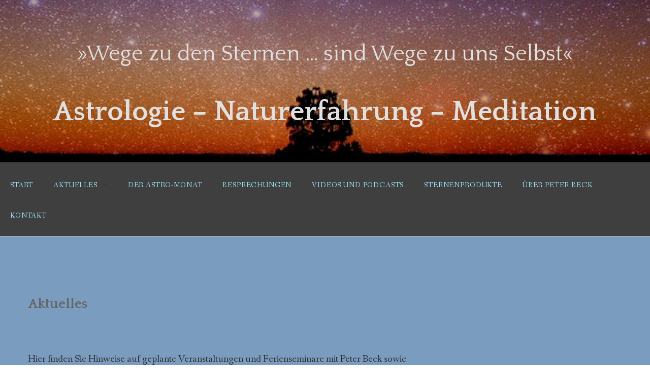

--- FILE ---
content_type: text/html; charset=UTF-8
request_url: https://wege-zu-den-sternen.de/aktuelles/
body_size: 11649
content:
<!DOCTYPE html>
<html lang="de">
<head>
<meta charset="UTF-8">
<meta name="viewport" content="width=device-width, initial-scale=1">
<link rel="profile" href="http://gmpg.org/xfn/11">
<link rel="pingback" href="https://wege-zu-den-sternen.de/xmlrpc.php">

<style id="jetpack-boost-critical-css">@media all{ol,ul{box-sizing:border-box}.entry-content{counter-reset:footnotes}.screen-reader-text{clip:rect(1px,1px,1px,1px);word-wrap:normal!important;border:0;-webkit-clip-path:inset(50%);clip-path:inset(50%);height:1px;margin:-1px;overflow:hidden;padding:0;position:absolute;width:1px}html :where(img[class*=wp-image-]){height:auto;max-width:100%}}@media all{html{font-family:sans-serif;-ms-text-size-adjust:100%;-webkit-text-size-adjust:100%}body{margin:0}article,aside,footer,header,main,nav,section{display:block}a{background-color:transparent}b,strong{font-weight:700}h1{font-size:2em;margin:.67em 0}img{border:0}hr{box-sizing:content-box;height:0}input{color:inherit;font:inherit;margin:0}input[type=submit]{-webkit-appearance:button}input{line-height:normal}}@media all{.alignright{display:inline;float:right;margin-left:1.5em}.screen-reader-text{clip:rect(1px,1px,1px,1px);position:absolute!important;height:1px;width:1px;overflow:hidden}.bg-image-header .site-branding{padding:2.188em 0;text-align:center;display:block;margin:0 auto}.bg-image-header .site-branding h1 a{color:#fff}.bg-image-header .site-branding h2{font-size:1em;color:#fff}.site-header hr{margin:0 0}.bg-image{height:210px;width:100%}nav.top-bar{z-index:1;text-align:center}@media only screen and (max-width:40em){nav.top-bar{padding-bottom:2em}}@media only screen and (min-width:64.063em){nav.top-bar{height:100%}}@media only screen and (min-width:40.063em){nav.top-bar{height:100%}}@media only screen and (max-width:40em){nav.top-bar{text-align:left}}nav.top-bar ul.title-area li.menu-icon{-webkit-font-smoothing:antialiased;-moz-osx-font-smoothing:grayscale}nav.top-bar .dropdown{background:#fff;border-left:1px solid #ddd;border-right:1px solid #ddd;border-bottom:1px solid #ddd}@media only screen and (max-width:40em){nav.top-bar .dropdown{border-left:none}}@media only screen and (max-width:40em){nav.top-bar .dropdown{border-right:none}}@media only screen and (max-width:40em){nav.top-bar .dropdown{border-bottom:none}}nav.top-bar .sub-menu{border-top:1px solid #ddd}@media only screen and (max-width:40em){nav.top-bar .sub-menu{border-top:none}}.top-bar-section{top:.75em}.top-bar-section .dropdown li:not(.has-form):not(.active)>a:not(.button){line-height:45px}section.top-bar-section{display:inline-block}@media only screen and (max-width:40em){section.top-bar-section{display:block}}section.top-bar-section ul li>a{text-transform:uppercase;font-size:.875rem;letter-spacing:.06em;-webkit-font-smoothing:antialiased;-moz-osx-font-smoothing:grayscale}section.top-bar-section li:not(.has-form) a:not(.button){font-weight:400}input[type=submit]{background-color:#e8554e;color:#fff;padding:.35em 1.5em;border:none;font-size:16px;font-style:italic;background-clip:padding-box;-webkit-border-radius:3px;border-radius:3px}.hentry{margin:0 0 1.5em}.entry-content{margin:1.5em 0 0}.site-content{padding:4.5em 2em;background-color:#fff}.content-area .columns{background-color:#fff}article.hentry{margin:0 0 8em 0}article h3 a,article h4 a{color:#666}article h1{font-size:1.6875rem}article .entry-header{margin-bottom:2.75em}@media only screen and (max-width:40em){article .entry-header{text-align:center}}article .entry-content:after{clear:none}article .entry-content li{margin-bottom:1em}article .entry-footer{margin:1em 0}.page-template-template-full-php h2{text-align:center;margin-bottom:2em}.widget{margin:0 0 1.5em}.widget_search .search-submit{display:none}.widget-area aside{margin-bottom:4.5em}h3.widget-title{font-size:1rem;margin-bottom:2em}.widget_archive ul{color:#bebebe;list-style:none}.widget_archive li:before{font-family:FontAwesome;content:"";margin:0 15px 0-15px}footer{font-size:1rem;padding-top:2em}}@media all{html{font-family:sans-serif;-ms-text-size-adjust:100%;-webkit-text-size-adjust:100%}body{margin:0}article,aside,footer,header,main,nav,section{display:block}a{background-color:transparent}b,strong{font-weight:700}h1{font-size:2em;margin:.67em 0}img{border:0}hr{box-sizing:content-box;height:0}input{color:inherit;font:inherit;margin:0}input[type=submit]{-webkit-appearance:button}input{line-height:normal}body,html{height:100%}html{box-sizing:border-box}*,:after,:before{-webkit-box-sizing:inherit;-moz-box-sizing:inherit;box-sizing:inherit}body,html{font-size:100%}body{background:#fff;color:#888;font-family:"Fanwood Text",serif;font-style:normal;font-weight:400;line-height:1.5;margin:0;padding:0;position:relative}img{max-width:100%;height:auto}img{-ms-interpolation-mode:bicubic}.right{float:right!important}img{display:inline-block;vertical-align:middle}input[type=submit]{-webkit-appearance:none;-moz-appearance:none;border-radius:0}.row{margin:0 auto;max-width:75rem;width:100%}.row:after,.row:before{content:" ";display:table}.row:after{clear:both}.columns{padding-left:.9375rem;padding-right:.9375rem;width:100%;float:left}@media only screen{.columns{position:relative;padding-left:.9375rem;padding-right:.9375rem;float:left}}@media only screen and (min-width:40.0625em){.columns{position:relative;padding-left:.9375rem;padding-right:.9375rem;float:left}}@media only screen and (min-width:64.0625em){.columns{position:relative;padding-left:.9375rem;padding-right:.9375rem;float:left}.large-3{width:25%}.large-8{width:66.66667%}.large-12{width:100%}.large-offset-1{margin-left:8.33333%!important}}.top-bar{background:#fff;height:3.75rem;line-height:3.75rem;margin-bottom:0;overflow:hidden;position:relative}.top-bar ul{list-style:none;margin-bottom:0}.top-bar .title-area{margin:0;position:relative}.top-bar .name{font-size:16px;height:3.75rem;margin:0}.top-bar .toggle-topbar{position:absolute;right:0;top:0}.top-bar .toggle-topbar a{color:#666;display:block;font-size:.8125rem;font-weight:700;height:3.75rem;line-height:3.75rem;padding:0 1.25rem;position:relative;text-transform:uppercase}.top-bar .toggle-topbar.menu-icon{margin-top:-16px;top:50%}.top-bar .toggle-topbar.menu-icon a{color:#aaa;height:34px;line-height:33px;padding:0 2.8125rem 0 1.25rem;position:relative}.top-bar .toggle-topbar.menu-icon a span::after{content:"";display:block;height:0;position:absolute;margin-top:-8px;top:50%;right:1.25rem;box-shadow:0 0 0 1px #aaa,0 7px 0 1px #aaa,0 14px 0 1px #aaa;width:16px}.top-bar-section{left:0;position:relative;width:auto}.top-bar-section ul{display:block;font-size:16px;height:auto;margin:0;padding:0;width:100%}.top-bar-section ul li{background:#fff}.top-bar-section ul li>a{color:#666;display:block;font-family:"Fanwood Text",serif;font-size:.8125rem;font-weight:400;padding-left:1.25rem;padding:12px 0 12px 1.25rem;text-transform:none;width:100%}.top-bar-section ul li.active>a{background:#fff;color:#e8554e}.top-bar-section .has-dropdown{position:relative}.top-bar-section .has-dropdown>a:after{border:inset 5px;content:"";display:block;height:0;width:0;border-color:transparent transparent transparent rgba(51,51,51,.4);border-left-style:solid;margin-right:1.25rem;margin-top:-4.5px;position:absolute;top:50%;right:0}.top-bar-section .dropdown{clip:rect(1px,1px,1px,1px);height:1px;overflow:hidden;position:absolute!important;width:1px;display:block;padding:0;position:absolute;top:0;z-index:99;left:100%}.top-bar-section .dropdown li{height:auto;width:100%}.top-bar-section .dropdown li a{font-weight:400;padding:8px 1.25rem}@media only screen and (min-width:40.0625em){.top-bar{background:#fff;overflow:visible}.top-bar:after,.top-bar:before{content:" ";display:table}.top-bar:after{clear:both}.top-bar .toggle-topbar{display:none}.top-bar .title-area{float:left}.top-bar-section{left:0!important}.top-bar-section ul{display:inline;height:auto!important;width:auto}.top-bar-section ul li{float:left}.top-bar-section li:not(.has-form) a:not(.button){background:#fff;line-height:3.75rem;padding:0 1.25rem}.top-bar-section li.active:not(.has-form) a:not(.button){background:#fff;color:#e8554e;line-height:3.75rem;padding:0 1.25rem}.top-bar-section .has-dropdown>a{padding-right:2.5rem!important}.top-bar-section .has-dropdown>a:after{border:inset 5px;content:"";display:block;height:0;width:0;border-color:rgba(51,51,51,.4) transparent transparent transparent;border-top-style:solid;margin-top:-2.5px;top:1.875rem}.top-bar-section .dropdown{left:0;background:0 0;min-width:100%;top:auto}.top-bar-section .dropdown li a{background:#fff;color:#aaa;line-height:3.75rem;padding:12px 1.25rem;white-space:nowrap}.top-bar-section .dropdown li:not(.has-form):not(.active)>a:not(.button){background:#fff;color:#aaa}.top-bar-section .right li .dropdown{left:auto;right:0}}div,h1,h2,h3,h4,li,ol,p,ul{margin:0;padding:0}a{color:#e8554e;line-height:inherit;text-decoration:none}p{font-family:inherit;font-size:1.1rem;font-weight:400;line-height:1.7;margin-bottom:1.25rem;text-rendering:optimizeLegibility}h1,h2,h3,h4{color:#666;font-family:Quattrocento,serif;font-style:normal;font-weight:700;line-height:1.4;margin-bottom:1.5rem;margin-top:.2rem;text-rendering:optimizeLegibility}h1{font-size:2.125rem}h2{font-size:1.6875rem}h3{font-size:1.375rem}h4{font-size:1.125rem}hr{border:solid #ddd;border-width:1px 0 0;clear:both;height:0;margin:1.25rem 0 1.1875rem}em{font-style:italic;line-height:inherit}b,strong{font-weight:700;line-height:inherit}ol,ul{font-family:inherit;font-size:1.1rem;line-height:1.7;list-style-position:outside;margin-bottom:1.25rem}ul{margin-left:1.1rem}ul li ul{margin-left:1.25rem;margin-bottom:0}ol{margin-left:1.4rem}@media only screen and (min-width:40.0625em){h1,h2,h3,h4{line-height:1.4}h1{font-size:2.75rem}h2{font-size:2.3125rem}h3{font-size:1.6875rem}h4{font-size:1.4375rem}}}@media all{.screen-reader-text{border:0;clip:rect(1px,1px,1px,1px);-webkit-clip-path:inset(50%);clip-path:inset(50%);height:1px;margin:-1px;overflow:hidden;padding:0;position:absolute!important;width:1px;word-wrap:normal!important}}</style><title>Aktuelles &#8211; »Wege zu den Sternen &#8230; sind Wege zu uns Selbst«</title>
<meta name='robots' content='max-image-preview:large' />
<link rel='dns-prefetch' href='//secure.gravatar.com' />
<link rel='dns-prefetch' href='//stats.wp.com' />
<link rel='dns-prefetch' href='//fonts.googleapis.com' />
<link rel='dns-prefetch' href='//v0.wordpress.com' />
<link rel="alternate" type="application/rss+xml" title="»Wege zu den Sternen ... sind Wege zu uns Selbst« &raquo; Feed" href="https://wege-zu-den-sternen.de/feed/" />
<link rel="alternate" type="application/rss+xml" title="»Wege zu den Sternen ... sind Wege zu uns Selbst« &raquo; Kommentar-Feed" href="https://wege-zu-den-sternen.de/comments/feed/" />
<script type="text/javascript">
/* <![CDATA[ */
window._wpemojiSettings = {"baseUrl":"https:\/\/s.w.org\/images\/core\/emoji\/14.0.0\/72x72\/","ext":".png","svgUrl":"https:\/\/s.w.org\/images\/core\/emoji\/14.0.0\/svg\/","svgExt":".svg","source":{"concatemoji":"https:\/\/wege-zu-den-sternen.de\/wp-includes\/js\/wp-emoji-release.min.js?ver=6.4.7"}};
/*! This file is auto-generated */
!function(i,n){var o,s,e;function c(e){try{var t={supportTests:e,timestamp:(new Date).valueOf()};sessionStorage.setItem(o,JSON.stringify(t))}catch(e){}}function p(e,t,n){e.clearRect(0,0,e.canvas.width,e.canvas.height),e.fillText(t,0,0);var t=new Uint32Array(e.getImageData(0,0,e.canvas.width,e.canvas.height).data),r=(e.clearRect(0,0,e.canvas.width,e.canvas.height),e.fillText(n,0,0),new Uint32Array(e.getImageData(0,0,e.canvas.width,e.canvas.height).data));return t.every(function(e,t){return e===r[t]})}function u(e,t,n){switch(t){case"flag":return n(e,"\ud83c\udff3\ufe0f\u200d\u26a7\ufe0f","\ud83c\udff3\ufe0f\u200b\u26a7\ufe0f")?!1:!n(e,"\ud83c\uddfa\ud83c\uddf3","\ud83c\uddfa\u200b\ud83c\uddf3")&&!n(e,"\ud83c\udff4\udb40\udc67\udb40\udc62\udb40\udc65\udb40\udc6e\udb40\udc67\udb40\udc7f","\ud83c\udff4\u200b\udb40\udc67\u200b\udb40\udc62\u200b\udb40\udc65\u200b\udb40\udc6e\u200b\udb40\udc67\u200b\udb40\udc7f");case"emoji":return!n(e,"\ud83e\udef1\ud83c\udffb\u200d\ud83e\udef2\ud83c\udfff","\ud83e\udef1\ud83c\udffb\u200b\ud83e\udef2\ud83c\udfff")}return!1}function f(e,t,n){var r="undefined"!=typeof WorkerGlobalScope&&self instanceof WorkerGlobalScope?new OffscreenCanvas(300,150):i.createElement("canvas"),a=r.getContext("2d",{willReadFrequently:!0}),o=(a.textBaseline="top",a.font="600 32px Arial",{});return e.forEach(function(e){o[e]=t(a,e,n)}),o}function t(e){var t=i.createElement("script");t.src=e,t.defer=!0,i.head.appendChild(t)}"undefined"!=typeof Promise&&(o="wpEmojiSettingsSupports",s=["flag","emoji"],n.supports={everything:!0,everythingExceptFlag:!0},e=new Promise(function(e){i.addEventListener("DOMContentLoaded",e,{once:!0})}),new Promise(function(t){var n=function(){try{var e=JSON.parse(sessionStorage.getItem(o));if("object"==typeof e&&"number"==typeof e.timestamp&&(new Date).valueOf()<e.timestamp+604800&&"object"==typeof e.supportTests)return e.supportTests}catch(e){}return null}();if(!n){if("undefined"!=typeof Worker&&"undefined"!=typeof OffscreenCanvas&&"undefined"!=typeof URL&&URL.createObjectURL&&"undefined"!=typeof Blob)try{var e="postMessage("+f.toString()+"("+[JSON.stringify(s),u.toString(),p.toString()].join(",")+"));",r=new Blob([e],{type:"text/javascript"}),a=new Worker(URL.createObjectURL(r),{name:"wpTestEmojiSupports"});return void(a.onmessage=function(e){c(n=e.data),a.terminate(),t(n)})}catch(e){}c(n=f(s,u,p))}t(n)}).then(function(e){for(var t in e)n.supports[t]=e[t],n.supports.everything=n.supports.everything&&n.supports[t],"flag"!==t&&(n.supports.everythingExceptFlag=n.supports.everythingExceptFlag&&n.supports[t]);n.supports.everythingExceptFlag=n.supports.everythingExceptFlag&&!n.supports.flag,n.DOMReady=!1,n.readyCallback=function(){n.DOMReady=!0}}).then(function(){return e}).then(function(){var e;n.supports.everything||(n.readyCallback(),(e=n.source||{}).concatemoji?t(e.concatemoji):e.wpemoji&&e.twemoji&&(t(e.twemoji),t(e.wpemoji)))}))}((window,document),window._wpemojiSettings);
/* ]]> */
</script>
<style id='wp-emoji-styles-inline-css' type='text/css'>

	img.wp-smiley, img.emoji {
		display: inline !important;
		border: none !important;
		box-shadow: none !important;
		height: 1em !important;
		width: 1em !important;
		margin: 0 0.07em !important;
		vertical-align: -0.1em !important;
		background: none !important;
		padding: 0 !important;
	}
</style>
<noscript><link rel='stylesheet' id='wp-block-library-css' href='https://wege-zu-den-sternen.de/wp-includes/css/dist/block-library/style.min.css?ver=6.4.7' type='text/css' media='all' />
</noscript><link rel='stylesheet' id='wp-block-library-css' href='https://wege-zu-den-sternen.de/wp-includes/css/dist/block-library/style.min.css?ver=6.4.7' type='text/css' media="not all" data-media="all" onload="this.media=this.dataset.media; delete this.dataset.media; this.removeAttribute( 'onload' );" />
<style id='wp-block-library-theme-inline-css' type='text/css'>
.wp-block-audio figcaption{color:#555;font-size:13px;text-align:center}.is-dark-theme .wp-block-audio figcaption{color:hsla(0,0%,100%,.65)}.wp-block-audio{margin:0 0 1em}.wp-block-code{border:1px solid #ccc;border-radius:4px;font-family:Menlo,Consolas,monaco,monospace;padding:.8em 1em}.wp-block-embed figcaption{color:#555;font-size:13px;text-align:center}.is-dark-theme .wp-block-embed figcaption{color:hsla(0,0%,100%,.65)}.wp-block-embed{margin:0 0 1em}.blocks-gallery-caption{color:#555;font-size:13px;text-align:center}.is-dark-theme .blocks-gallery-caption{color:hsla(0,0%,100%,.65)}.wp-block-image figcaption{color:#555;font-size:13px;text-align:center}.is-dark-theme .wp-block-image figcaption{color:hsla(0,0%,100%,.65)}.wp-block-image{margin:0 0 1em}.wp-block-pullquote{border-bottom:4px solid;border-top:4px solid;color:currentColor;margin-bottom:1.75em}.wp-block-pullquote cite,.wp-block-pullquote footer,.wp-block-pullquote__citation{color:currentColor;font-size:.8125em;font-style:normal;text-transform:uppercase}.wp-block-quote{border-left:.25em solid;margin:0 0 1.75em;padding-left:1em}.wp-block-quote cite,.wp-block-quote footer{color:currentColor;font-size:.8125em;font-style:normal;position:relative}.wp-block-quote.has-text-align-right{border-left:none;border-right:.25em solid;padding-left:0;padding-right:1em}.wp-block-quote.has-text-align-center{border:none;padding-left:0}.wp-block-quote.is-large,.wp-block-quote.is-style-large,.wp-block-quote.is-style-plain{border:none}.wp-block-search .wp-block-search__label{font-weight:700}.wp-block-search__button{border:1px solid #ccc;padding:.375em .625em}:where(.wp-block-group.has-background){padding:1.25em 2.375em}.wp-block-separator.has-css-opacity{opacity:.4}.wp-block-separator{border:none;border-bottom:2px solid;margin-left:auto;margin-right:auto}.wp-block-separator.has-alpha-channel-opacity{opacity:1}.wp-block-separator:not(.is-style-wide):not(.is-style-dots){width:100px}.wp-block-separator.has-background:not(.is-style-dots){border-bottom:none;height:1px}.wp-block-separator.has-background:not(.is-style-wide):not(.is-style-dots){height:2px}.wp-block-table{margin:0 0 1em}.wp-block-table td,.wp-block-table th{word-break:normal}.wp-block-table figcaption{color:#555;font-size:13px;text-align:center}.is-dark-theme .wp-block-table figcaption{color:hsla(0,0%,100%,.65)}.wp-block-video figcaption{color:#555;font-size:13px;text-align:center}.is-dark-theme .wp-block-video figcaption{color:hsla(0,0%,100%,.65)}.wp-block-video{margin:0 0 1em}.wp-block-template-part.has-background{margin-bottom:0;margin-top:0;padding:1.25em 2.375em}
</style>
<noscript><link rel='stylesheet' id='mediaelement-css' href='https://wege-zu-den-sternen.de/wp-includes/js/mediaelement/mediaelementplayer-legacy.min.css?ver=4.2.17' type='text/css' media='all' />
</noscript><link rel='stylesheet' id='mediaelement-css' href='https://wege-zu-den-sternen.de/wp-includes/js/mediaelement/mediaelementplayer-legacy.min.css?ver=4.2.17' type='text/css' media="not all" data-media="all" onload="this.media=this.dataset.media; delete this.dataset.media; this.removeAttribute( 'onload' );" />
<noscript><link rel='stylesheet' id='wp-mediaelement-css' href='https://wege-zu-den-sternen.de/wp-includes/js/mediaelement/wp-mediaelement.min.css?ver=6.4.7' type='text/css' media='all' />
</noscript><link rel='stylesheet' id='wp-mediaelement-css' href='https://wege-zu-den-sternen.de/wp-includes/js/mediaelement/wp-mediaelement.min.css?ver=6.4.7' type='text/css' media="not all" data-media="all" onload="this.media=this.dataset.media; delete this.dataset.media; this.removeAttribute( 'onload' );" />
<style id='jetpack-sharing-buttons-style-inline-css' type='text/css'>
.jetpack-sharing-buttons__services-list{display:flex;flex-direction:row;flex-wrap:wrap;gap:0;list-style-type:none;margin:5px;padding:0}.jetpack-sharing-buttons__services-list.has-small-icon-size{font-size:12px}.jetpack-sharing-buttons__services-list.has-normal-icon-size{font-size:16px}.jetpack-sharing-buttons__services-list.has-large-icon-size{font-size:24px}.jetpack-sharing-buttons__services-list.has-huge-icon-size{font-size:36px}@media print{.jetpack-sharing-buttons__services-list{display:none!important}}.editor-styles-wrapper .wp-block-jetpack-sharing-buttons{gap:0;padding-inline-start:0}ul.jetpack-sharing-buttons__services-list.has-background{padding:1.25em 2.375em}
</style>
<style id='classic-theme-styles-inline-css' type='text/css'>
/*! This file is auto-generated */
.wp-block-button__link{color:#fff;background-color:#32373c;border-radius:9999px;box-shadow:none;text-decoration:none;padding:calc(.667em + 2px) calc(1.333em + 2px);font-size:1.125em}.wp-block-file__button{background:#32373c;color:#fff;text-decoration:none}
</style>
<style id='global-styles-inline-css' type='text/css'>
body{--wp--preset--color--black: #000000;--wp--preset--color--cyan-bluish-gray: #abb8c3;--wp--preset--color--white: #ffffff;--wp--preset--color--pale-pink: #f78da7;--wp--preset--color--vivid-red: #cf2e2e;--wp--preset--color--luminous-vivid-orange: #ff6900;--wp--preset--color--luminous-vivid-amber: #fcb900;--wp--preset--color--light-green-cyan: #7bdcb5;--wp--preset--color--vivid-green-cyan: #00d084;--wp--preset--color--pale-cyan-blue: #8ed1fc;--wp--preset--color--vivid-cyan-blue: #0693e3;--wp--preset--color--vivid-purple: #9b51e0;--wp--preset--color--gateway-red: #e8554e;--wp--preset--color--gateway-light-gray: #888888;--wp--preset--color--gateway-dark-gray: #666666;--wp--preset--gradient--vivid-cyan-blue-to-vivid-purple: linear-gradient(135deg,rgba(6,147,227,1) 0%,rgb(155,81,224) 100%);--wp--preset--gradient--light-green-cyan-to-vivid-green-cyan: linear-gradient(135deg,rgb(122,220,180) 0%,rgb(0,208,130) 100%);--wp--preset--gradient--luminous-vivid-amber-to-luminous-vivid-orange: linear-gradient(135deg,rgba(252,185,0,1) 0%,rgba(255,105,0,1) 100%);--wp--preset--gradient--luminous-vivid-orange-to-vivid-red: linear-gradient(135deg,rgba(255,105,0,1) 0%,rgb(207,46,46) 100%);--wp--preset--gradient--very-light-gray-to-cyan-bluish-gray: linear-gradient(135deg,rgb(238,238,238) 0%,rgb(169,184,195) 100%);--wp--preset--gradient--cool-to-warm-spectrum: linear-gradient(135deg,rgb(74,234,220) 0%,rgb(151,120,209) 20%,rgb(207,42,186) 40%,rgb(238,44,130) 60%,rgb(251,105,98) 80%,rgb(254,248,76) 100%);--wp--preset--gradient--blush-light-purple: linear-gradient(135deg,rgb(255,206,236) 0%,rgb(152,150,240) 100%);--wp--preset--gradient--blush-bordeaux: linear-gradient(135deg,rgb(254,205,165) 0%,rgb(254,45,45) 50%,rgb(107,0,62) 100%);--wp--preset--gradient--luminous-dusk: linear-gradient(135deg,rgb(255,203,112) 0%,rgb(199,81,192) 50%,rgb(65,88,208) 100%);--wp--preset--gradient--pale-ocean: linear-gradient(135deg,rgb(255,245,203) 0%,rgb(182,227,212) 50%,rgb(51,167,181) 100%);--wp--preset--gradient--electric-grass: linear-gradient(135deg,rgb(202,248,128) 0%,rgb(113,206,126) 100%);--wp--preset--gradient--midnight: linear-gradient(135deg,rgb(2,3,129) 0%,rgb(40,116,252) 100%);--wp--preset--font-size--small: 13px;--wp--preset--font-size--medium: 20px;--wp--preset--font-size--large: 36px;--wp--preset--font-size--x-large: 42px;--wp--preset--spacing--20: 0.44rem;--wp--preset--spacing--30: 0.67rem;--wp--preset--spacing--40: 1rem;--wp--preset--spacing--50: 1.5rem;--wp--preset--spacing--60: 2.25rem;--wp--preset--spacing--70: 3.38rem;--wp--preset--spacing--80: 5.06rem;--wp--preset--shadow--natural: 6px 6px 9px rgba(0, 0, 0, 0.2);--wp--preset--shadow--deep: 12px 12px 50px rgba(0, 0, 0, 0.4);--wp--preset--shadow--sharp: 6px 6px 0px rgba(0, 0, 0, 0.2);--wp--preset--shadow--outlined: 6px 6px 0px -3px rgba(255, 255, 255, 1), 6px 6px rgba(0, 0, 0, 1);--wp--preset--shadow--crisp: 6px 6px 0px rgba(0, 0, 0, 1);}:where(.is-layout-flex){gap: 0.5em;}:where(.is-layout-grid){gap: 0.5em;}body .is-layout-flow > .alignleft{float: left;margin-inline-start: 0;margin-inline-end: 2em;}body .is-layout-flow > .alignright{float: right;margin-inline-start: 2em;margin-inline-end: 0;}body .is-layout-flow > .aligncenter{margin-left: auto !important;margin-right: auto !important;}body .is-layout-constrained > .alignleft{float: left;margin-inline-start: 0;margin-inline-end: 2em;}body .is-layout-constrained > .alignright{float: right;margin-inline-start: 2em;margin-inline-end: 0;}body .is-layout-constrained > .aligncenter{margin-left: auto !important;margin-right: auto !important;}body .is-layout-constrained > :where(:not(.alignleft):not(.alignright):not(.alignfull)){max-width: var(--wp--style--global--content-size);margin-left: auto !important;margin-right: auto !important;}body .is-layout-constrained > .alignwide{max-width: var(--wp--style--global--wide-size);}body .is-layout-flex{display: flex;}body .is-layout-flex{flex-wrap: wrap;align-items: center;}body .is-layout-flex > *{margin: 0;}body .is-layout-grid{display: grid;}body .is-layout-grid > *{margin: 0;}:where(.wp-block-columns.is-layout-flex){gap: 2em;}:where(.wp-block-columns.is-layout-grid){gap: 2em;}:where(.wp-block-post-template.is-layout-flex){gap: 1.25em;}:where(.wp-block-post-template.is-layout-grid){gap: 1.25em;}.has-black-color{color: var(--wp--preset--color--black) !important;}.has-cyan-bluish-gray-color{color: var(--wp--preset--color--cyan-bluish-gray) !important;}.has-white-color{color: var(--wp--preset--color--white) !important;}.has-pale-pink-color{color: var(--wp--preset--color--pale-pink) !important;}.has-vivid-red-color{color: var(--wp--preset--color--vivid-red) !important;}.has-luminous-vivid-orange-color{color: var(--wp--preset--color--luminous-vivid-orange) !important;}.has-luminous-vivid-amber-color{color: var(--wp--preset--color--luminous-vivid-amber) !important;}.has-light-green-cyan-color{color: var(--wp--preset--color--light-green-cyan) !important;}.has-vivid-green-cyan-color{color: var(--wp--preset--color--vivid-green-cyan) !important;}.has-pale-cyan-blue-color{color: var(--wp--preset--color--pale-cyan-blue) !important;}.has-vivid-cyan-blue-color{color: var(--wp--preset--color--vivid-cyan-blue) !important;}.has-vivid-purple-color{color: var(--wp--preset--color--vivid-purple) !important;}.has-black-background-color{background-color: var(--wp--preset--color--black) !important;}.has-cyan-bluish-gray-background-color{background-color: var(--wp--preset--color--cyan-bluish-gray) !important;}.has-white-background-color{background-color: var(--wp--preset--color--white) !important;}.has-pale-pink-background-color{background-color: var(--wp--preset--color--pale-pink) !important;}.has-vivid-red-background-color{background-color: var(--wp--preset--color--vivid-red) !important;}.has-luminous-vivid-orange-background-color{background-color: var(--wp--preset--color--luminous-vivid-orange) !important;}.has-luminous-vivid-amber-background-color{background-color: var(--wp--preset--color--luminous-vivid-amber) !important;}.has-light-green-cyan-background-color{background-color: var(--wp--preset--color--light-green-cyan) !important;}.has-vivid-green-cyan-background-color{background-color: var(--wp--preset--color--vivid-green-cyan) !important;}.has-pale-cyan-blue-background-color{background-color: var(--wp--preset--color--pale-cyan-blue) !important;}.has-vivid-cyan-blue-background-color{background-color: var(--wp--preset--color--vivid-cyan-blue) !important;}.has-vivid-purple-background-color{background-color: var(--wp--preset--color--vivid-purple) !important;}.has-black-border-color{border-color: var(--wp--preset--color--black) !important;}.has-cyan-bluish-gray-border-color{border-color: var(--wp--preset--color--cyan-bluish-gray) !important;}.has-white-border-color{border-color: var(--wp--preset--color--white) !important;}.has-pale-pink-border-color{border-color: var(--wp--preset--color--pale-pink) !important;}.has-vivid-red-border-color{border-color: var(--wp--preset--color--vivid-red) !important;}.has-luminous-vivid-orange-border-color{border-color: var(--wp--preset--color--luminous-vivid-orange) !important;}.has-luminous-vivid-amber-border-color{border-color: var(--wp--preset--color--luminous-vivid-amber) !important;}.has-light-green-cyan-border-color{border-color: var(--wp--preset--color--light-green-cyan) !important;}.has-vivid-green-cyan-border-color{border-color: var(--wp--preset--color--vivid-green-cyan) !important;}.has-pale-cyan-blue-border-color{border-color: var(--wp--preset--color--pale-cyan-blue) !important;}.has-vivid-cyan-blue-border-color{border-color: var(--wp--preset--color--vivid-cyan-blue) !important;}.has-vivid-purple-border-color{border-color: var(--wp--preset--color--vivid-purple) !important;}.has-vivid-cyan-blue-to-vivid-purple-gradient-background{background: var(--wp--preset--gradient--vivid-cyan-blue-to-vivid-purple) !important;}.has-light-green-cyan-to-vivid-green-cyan-gradient-background{background: var(--wp--preset--gradient--light-green-cyan-to-vivid-green-cyan) !important;}.has-luminous-vivid-amber-to-luminous-vivid-orange-gradient-background{background: var(--wp--preset--gradient--luminous-vivid-amber-to-luminous-vivid-orange) !important;}.has-luminous-vivid-orange-to-vivid-red-gradient-background{background: var(--wp--preset--gradient--luminous-vivid-orange-to-vivid-red) !important;}.has-very-light-gray-to-cyan-bluish-gray-gradient-background{background: var(--wp--preset--gradient--very-light-gray-to-cyan-bluish-gray) !important;}.has-cool-to-warm-spectrum-gradient-background{background: var(--wp--preset--gradient--cool-to-warm-spectrum) !important;}.has-blush-light-purple-gradient-background{background: var(--wp--preset--gradient--blush-light-purple) !important;}.has-blush-bordeaux-gradient-background{background: var(--wp--preset--gradient--blush-bordeaux) !important;}.has-luminous-dusk-gradient-background{background: var(--wp--preset--gradient--luminous-dusk) !important;}.has-pale-ocean-gradient-background{background: var(--wp--preset--gradient--pale-ocean) !important;}.has-electric-grass-gradient-background{background: var(--wp--preset--gradient--electric-grass) !important;}.has-midnight-gradient-background{background: var(--wp--preset--gradient--midnight) !important;}.has-small-font-size{font-size: var(--wp--preset--font-size--small) !important;}.has-medium-font-size{font-size: var(--wp--preset--font-size--medium) !important;}.has-large-font-size{font-size: var(--wp--preset--font-size--large) !important;}.has-x-large-font-size{font-size: var(--wp--preset--font-size--x-large) !important;}
.wp-block-navigation a:where(:not(.wp-element-button)){color: inherit;}
:where(.wp-block-post-template.is-layout-flex){gap: 1.25em;}:where(.wp-block-post-template.is-layout-grid){gap: 1.25em;}
:where(.wp-block-columns.is-layout-flex){gap: 2em;}:where(.wp-block-columns.is-layout-grid){gap: 2em;}
.wp-block-pullquote{font-size: 1.5em;line-height: 1.6;}
</style>
<noscript><link rel='stylesheet' id='font-awesome-css' href='https://wege-zu-den-sternen.de/wp-content/plugins/rescue-shortcodes/includes/fonts/font-awesome.min.css?ver=4.7' type='text/css' media='all' />
</noscript><link rel='stylesheet' id='font-awesome-css' href='https://wege-zu-den-sternen.de/wp-content/plugins/rescue-shortcodes/includes/fonts/font-awesome.min.css?ver=4.7' type='text/css' media="not all" data-media="all" onload="this.media=this.dataset.media; delete this.dataset.media; this.removeAttribute( 'onload' );" />
<noscript><link rel='stylesheet' id='rescue_shortcode_styles-css' href='https://wege-zu-den-sternen.de/wp-content/plugins/rescue-shortcodes/includes/css/rescue_shortcodes_styles.css?ver=6.4.7' type='text/css' media='all' />
</noscript><link rel='stylesheet' id='rescue_shortcode_styles-css' href='https://wege-zu-den-sternen.de/wp-content/plugins/rescue-shortcodes/includes/css/rescue_shortcodes_styles.css?ver=6.4.7' type='text/css' media="not all" data-media="all" onload="this.media=this.dataset.media; delete this.dataset.media; this.removeAttribute( 'onload' );" />
<noscript><link rel='stylesheet' id='normalize-css' href='https://wege-zu-den-sternen.de/wp-content/themes/gateway-plus/inc/normalize.css?ver=3.0.3' type='text/css' media='all' />
</noscript><link rel='stylesheet' id='normalize-css' href='https://wege-zu-den-sternen.de/wp-content/themes/gateway-plus/inc/normalize.css?ver=3.0.3' type='text/css' media="not all" data-media="all" onload="this.media=this.dataset.media; delete this.dataset.media; this.removeAttribute( 'onload' );" />
<noscript><link rel='stylesheet' id='gateway-plus-foundation-style-css' href='https://wege-zu-den-sternen.de/wp-content/themes/gateway-plus/app.css?ver=6.4.7' type='text/css' media='all' />
</noscript><link rel='stylesheet' id='gateway-plus-foundation-style-css' href='https://wege-zu-den-sternen.de/wp-content/themes/gateway-plus/app.css?ver=6.4.7' type='text/css' media="not all" data-media="all" onload="this.media=this.dataset.media; delete this.dataset.media; this.removeAttribute( 'onload' );" />
<noscript><link rel='stylesheet' id='gateway-plus-parent-styles-css' href='https://wege-zu-den-sternen.de/wp-content/themes/gateway-plus/style.css?ver=1.7' type='text/css' media='all' />
</noscript><link rel='stylesheet' id='gateway-plus-parent-styles-css' href='https://wege-zu-den-sternen.de/wp-content/themes/gateway-plus/style.css?ver=1.7' type='text/css' media="not all" data-media="all" onload="this.media=this.dataset.media; delete this.dataset.media; this.removeAttribute( 'onload' );" />
<noscript><link rel='stylesheet' id='gateway-plus-google-fonts-css' href='//fonts.googleapis.com/css?family=Quattrocento%3A400%2C700%7CFanwood+Text%3A400%2C400italic&#038;subset=latin%2Clatin-ext' type='text/css' media='all' />
</noscript><link rel='stylesheet' id='gateway-plus-google-fonts-css' href='//fonts.googleapis.com/css?family=Quattrocento%3A400%2C700%7CFanwood+Text%3A400%2C400italic&#038;subset=latin%2Clatin-ext' type='text/css' media="not all" data-media="all" onload="this.media=this.dataset.media; delete this.dataset.media; this.removeAttribute( 'onload' );" />
<noscript><link rel='stylesheet' id='gateway_plus_fonts-css' href='//fonts.googleapis.com/css?family=Fanwood+Text%3Aregular%2Citalic%26subset%3Dlatin%2C' type='text/css' media='screen' />
</noscript><link rel='stylesheet' id='gateway_plus_fonts-css' href='//fonts.googleapis.com/css?family=Fanwood+Text%3Aregular%2Citalic%26subset%3Dlatin%2C' type='text/css' media="not all" data-media="screen" onload="this.media=this.dataset.media; delete this.dataset.media; this.removeAttribute( 'onload' );" />
<noscript><link rel='stylesheet' id='jetpack_css-css' href='https://wege-zu-den-sternen.de/wp-content/plugins/jetpack/css/jetpack.css?ver=13.6.1' type='text/css' media='all' />
</noscript><link rel='stylesheet' id='jetpack_css-css' href='https://wege-zu-den-sternen.de/wp-content/plugins/jetpack/css/jetpack.css?ver=13.6.1' type='text/css' media="not all" data-media="all" onload="this.media=this.dataset.media; delete this.dataset.media; this.removeAttribute( 'onload' );" />
<script type="text/javascript" src="https://wege-zu-den-sternen.de/wp-includes/js/jquery/jquery.min.js?ver=3.7.1" id="jquery-core-js"></script>
<script type="text/javascript" src="https://wege-zu-den-sternen.de/wp-includes/js/jquery/jquery-migrate.min.js?ver=3.4.1" id="jquery-migrate-js"></script>
<link rel="https://api.w.org/" href="https://wege-zu-den-sternen.de/wp-json/" /><link rel="alternate" type="application/json" href="https://wege-zu-den-sternen.de/wp-json/wp/v2/pages/100" /><link rel="EditURI" type="application/rsd+xml" title="RSD" href="https://wege-zu-den-sternen.de/xmlrpc.php?rsd" />
<meta name="generator" content="WordPress 6.4.7" />
<link rel="canonical" href="https://wege-zu-den-sternen.de/aktuelles/" />
<link rel='shortlink' href='https://wp.me/P8AY3v-1C' />
<link rel="alternate" type="application/json+oembed" href="https://wege-zu-den-sternen.de/wp-json/oembed/1.0/embed?url=https%3A%2F%2Fwege-zu-den-sternen.de%2Faktuelles%2F" />
<link rel="alternate" type="text/xml+oembed" href="https://wege-zu-den-sternen.de/wp-json/oembed/1.0/embed?url=https%3A%2F%2Fwege-zu-den-sternen.de%2Faktuelles%2F&#038;format=xml" />
	<style>img#wpstats{display:none}</style>
		
<!-- Jetpack Open Graph Tags -->
<meta property="og:type" content="article" />
<meta property="og:title" content="Aktuelles" />
<meta property="og:url" content="https://wege-zu-den-sternen.de/aktuelles/" />
<meta property="og:description" content="Hier finden Sie Hinweise auf geplante Veranstaltungen und Ferienseminare mit Peter Beck sowie über Weiterbildungsmöglichkeiten in der &#8222;Astrologie des Lichts&#8220; nach Peter Beck. Über aktue…" />
<meta property="article:published_time" content="2017-04-09T23:12:39+00:00" />
<meta property="article:modified_time" content="2024-06-24T18:35:56+00:00" />
<meta property="og:site_name" content="»Wege zu den Sternen ... sind Wege zu uns Selbst«" />
<meta property="og:image" content="https://wege-zu-den-sternen.de/wp-content/uploads/2017/04/cropped-AdL-m-Sternen.jpg" />
<meta property="og:image:width" content="512" />
<meta property="og:image:height" content="512" />
<meta property="og:image:alt" content="" />
<meta property="og:locale" content="de_DE" />
<meta name="twitter:text:title" content="Aktuelles" />
<meta name="twitter:image" content="https://wege-zu-den-sternen.de/wp-content/uploads/2017/04/cropped-AdL-m-Sternen-270x270.jpg" />
<meta name="twitter:card" content="summary" />

<!-- End Jetpack Open Graph Tags -->

<!-- Begin Custom CSS -->
<style type="text/css" id="gateway_plus_custom_css">

	.home-header-bg {
		background:url( 'https://wege-zu-den-sternen.de/wp-content/uploads/2017/05/AdL-m-Sternen-org.jpg' ) #000000 no-repeat center center fixed;
		-webkit-background-size: cover;
		-moz-background-size: cover;
		-o-background-size: cover;
		background-size: cover;
	}

   /* For background-size:cover replacement on iOS devices */
	@media only screen and (orientation: portrait) and (device-width: 320px), (device-width: 768px) {
	    .home-header-bg {
	      -webkit-background-size: auto 150%;
	      background-attachment: scroll;
	    }
	}
	@media only screen and (orientation: landscape) and (device-width: 320px), (device-width: 768px) {
	    .home-header-bg {
	      -webkit-background-size: 150% auto;
	      background-attachment: scroll;
	    }
	}

		
	
	.bg-image-header {
		background:url( 'https://wege-zu-den-sternen.de/wp-content/uploads/2017/04/AdL-m-Sternen-hori-1.jpg' ) center bottom #1e73be;
		-webkit-background-size: cover;
		-moz-background-size: cover;
		-o-background-size: cover;
		background-size: cover;
		height: 100%;
	}

	.bg-center-center {
		background-position: center center;
	}

	.site-branding {
		margin: 0 auto;
		display: table;
		padding-top: 2em;
	}

	body, p, button, .button{font-size:20px;line-height:1.3;}h1{font-size:2.0em;line-height:3.0;}h2{font-size:2.1em;}.bg-image-header .site-branding h1 a, .home-header-bg .site-branding h1 a{font-size:2.7rem;font-weight:normal;line-height:2.0;color:#e0e0e0;}.bg-image-header .site-branding h2, .home-header-bg .site-branding h2{font-size:2.8em;line-height:1.1;color:#e0e0e0;}button, .button, .widget_tag_cloud a, html input[type="button"], input[type="reset"], input[type="submit"]{background-color:#00e8c9;}blockquote{border-left-color:#00e8c9;}a, .top-bar-section li.active:not(.has-form) a:not(.button), article .entry-footer .left i:hover, footer .textwidget a:hover i, #infinite-footer .blog-info a:hover{color:#00dde5;}a:hover, .top-bar-section li.active:hover:not(.has-form) a:hover:not(.button), article .entry-footer .left i:hover, footer .textwidget a:hover i, #infinite-footer .blog-info a:hover, .top-bar-section li:not(.has-form) a:hover:not(.button), .top-bar-section .dropdown li:hover:not(.has-form):not(.active) > a:not(.button){color:#35ea84;}.site-content{background-color:#7a9cbf;}.content-area .columns, .page-template-template-home-php .featured-posts .columns{background-color:#7a9cbf;}.entry-content, .entry-meta, .comment_content, .entry-header .entry-date, .home-content-right, .home-content{color:#2d2d2d;}.top-bar, .top-bar-section ul li, .top-bar-section .dropdown li:not(.has-form):not(.active) > a:not(.button), .top-bar-section li.active:not(.has-form) a:not(.button), .top-bar-section li:not(.has-form) a:not(.button){background:#3f3f3f;}section.top-bar-section li:not(.has-form) a:hover:not(.button), section.top-bar-section .dropdown li:hover:not(.has-form):not(.active) > a:not(.button), section.top-bar-section li.active:not(.has-form) a:hover:not(.button), section.top-bar-section #menu-header > li:hover > a{background:#2130d3;color:#000000;}.top-bar ul li a, .top-bar-section .dropdown li:not(.has-form):not(.active) > a:not(.button){color:#9deaf9;}.top-bar-section li.active:not(.has-form) a:not(.button){color:#9deaf9;}nav.top-bar .dropdown{border-left-color:#cccccc;border-right-color:#cccccc;border-bottom-color:#cccccc;}nav.top-bar .sub-menu{border-top-color:#cccccc;}.bg-image-header{background-color:#1e73be;}h1.widget-title, h3.widget-title{color:#c4c4c4;}.widget-area aside ul, .widget-area aside li, .widget-area aside p{color:#2d2d2d;}
</style>
<!-- End Custom CSS -->
<link rel="icon" href="https://wege-zu-den-sternen.de/wp-content/uploads/2017/04/cropped-AdL-m-Sternen-32x32.jpg" sizes="32x32" />
<link rel="icon" href="https://wege-zu-den-sternen.de/wp-content/uploads/2017/04/cropped-AdL-m-Sternen-192x192.jpg" sizes="192x192" />
<link rel="apple-touch-icon" href="https://wege-zu-den-sternen.de/wp-content/uploads/2017/04/cropped-AdL-m-Sternen-180x180.jpg" />
<meta name="msapplication-TileImage" content="https://wege-zu-den-sternen.de/wp-content/uploads/2017/04/cropped-AdL-m-Sternen-270x270.jpg" />
<style type="text/css" id="wp-custom-css">/*
Hier kannst du dein eigenes CSS einfügen.

Klicke auf das Hilfe-Symbol oben, um mehr zu lernen.
*/</style>
</head>

<body class="page-template-default page page-id-100 page-parent">

<div id="page" class="hfeed site">
  <a class="skip-link screen-reader-text" href="#content">Skip to content</a>

<div class="bg-image bg-image-header bg-center-center">

  <div class="site-branding">

    
      <h1 class="site-title"><a href="https://wege-zu-den-sternen.de/" rel="home" alt="»Wege zu den Sternen &#8230; sind Wege zu uns Selbst«">»Wege zu den Sternen &#8230; sind Wege zu uns Selbst«</a></h1>

      <h2>Astrologie &#8211; Naturerfahrung &#8211; Meditation</h2>

    
  </div><!-- .site-branding -->
 
      
</div><!-- .bg-image .bg-image-header .bg-center-center -->

  <header id="masthead" class="site-header" role="banner">

    <div class="stick">

      <nav class="top-bar" data-topbar data-options="mobile_show_parent_link: true;sticky_on: large;">

        <ul class="title-area">
          <li class="name"></li>
          <li class="toggle-topbar menu-icon"><a href="#"><span>Menu</span></a></li>
        </ul>

        <section class="top-bar-section">

          <ul id="menu-menu-1" class="right"><li id="menu-item-76" class="menu-item menu-item-type-post_type menu-item-object-page menu-item-home menu-item-76"><a href="https://wege-zu-den-sternen.de/">Start</a></li>
<li id="menu-item-283" class="menu-item menu-item-type-post_type menu-item-object-page current-menu-item page_item page-item-100 current_page_item menu-item-has-children active has-dropdown menu-item-283"><a href="https://wege-zu-den-sternen.de/aktuelles/" aria-current="page">Aktuelles</a>
<ul class="sub-menu dropdown">
	<li id="menu-item-61" class="menu-item menu-item-type-post_type menu-item-object-page menu-item-61"><a href="https://wege-zu-den-sternen.de/aktuelles/veranstaltungen/">Veranstaltungen</a></li>
	<li id="menu-item-64" class="menu-item menu-item-type-post_type menu-item-object-page menu-item-64"><a href="https://wege-zu-den-sternen.de/aktuelles/ferienseminare/">Natur(Ferien)Seminare</a></li>
	<li id="menu-item-1964" class="menu-item menu-item-type-post_type menu-item-object-page menu-item-1964"><a href="https://wege-zu-den-sternen.de/aktuelles/online-kurse/">Online-Kurse</a></li>
	<li id="menu-item-682" class="menu-item menu-item-type-post_type menu-item-object-page menu-item-682"><a href="https://wege-zu-den-sternen.de/aktuelles/fortbildungen/">Fortbildungen</a></li>
</ul>
</li>
<li id="menu-item-1045" class="menu-item menu-item-type-post_type menu-item-object-page menu-item-1045"><a href="https://wege-zu-den-sternen.de/der-astro-monat/">Der Astro-Monat</a></li>
<li id="menu-item-49" class="menu-item menu-item-type-post_type menu-item-object-page menu-item-49"><a href="https://wege-zu-den-sternen.de/besprechungen/">Besprechungen</a></li>
<li id="menu-item-372" class="menu-item menu-item-type-post_type menu-item-object-page menu-item-372"><a href="https://wege-zu-den-sternen.de/videos/">Videos und Podcasts</a></li>
<li id="menu-item-536" class="menu-item menu-item-type-post_type menu-item-object-page menu-item-536"><a href="https://wege-zu-den-sternen.de/sternenprodukte/">Sternenprodukte</a></li>
<li id="menu-item-55" class="menu-item menu-item-type-post_type menu-item-object-page menu-item-55"><a href="https://wege-zu-den-sternen.de/ueber-peter-beck/">Über Peter Beck</a></li>
<li id="menu-item-58" class="menu-item menu-item-type-post_type menu-item-object-page menu-item-58"><a href="https://wege-zu-den-sternen.de/kontakt/">Kontakt</a></li>
</ul>
        </section>

      </nav>

      <hr>

    </div><!-- .sticky -->

  </header><!-- .row #masthead -->

  <div id="content" class="site-content">

<div class="row">

		
	 

	<div id="primary" class="content-area">

		<div class="large-8  columns">

			<main id="main" class="site-main" role="main">

				
					
<article id="post-100" class="post-100 page type-page status-publish hentry">

	<header class="entry-header">
		<h1 class="entry-title">Aktuelles</h1>	</header><!-- .entry-header -->

	<div class="entry-content">

	<div class="featured-image">
			</div><!-- .featured-image -->

		<p>Hier finden Sie Hinweise auf geplante Veranstaltungen und Ferienseminare mit Peter Beck sowie über Weiterbildungsmöglichkeiten in der &#8222;Astrologie des Lichts&#8220; nach Peter Beck.</p>
<p>Über aktuelle <b>Videos und Gespräche mit mir </b>finden Sie weitere Informationen im Menupunkt <a href="https://wp.me/P8AY3v-5Z">&#8222;Videos und Podcasts&#8220; (hier klicken) </a></p>
<p>Für weitere Informationen wählen Sie bitte das Sie interessierende Untermenü aus:<br />
<a href="https://wege-zu-den-sternen.de/aktuelles/veranstaltungen/">-&gt; zu den Veranstaltungen</a><br />
<a href="https://wege-zu-den-sternen.de/aktuelles/ferienseminare/">-&gt; zu den Ferienseminaren</a><br />
<a href="https://wege-zu-den-sternen.de/aktuelles/Fortbildungen/">-&gt; zu den Fortbildungsmöglichkeiten</a></p>
			</div><!-- .entry-content -->

	<footer class="entry-footer">
			</footer><!-- .entry-footer -->
</article><!-- #post-## -->
					
				
			</main><!-- #main -->

		</div><!-- .large-8 -->
		
	</div><!-- #primary -->

	
		<div class="large-3 large-offset-1 columns">
			
<div id="secondary" class="widget-area" role="complementary">


</div><!-- #secondary -->
		</div><!-- .large-3 -->

	 

</div><!-- .row -->


	</div><!-- #content -->

<div class="footer-wrap">

	<div class="row">

		<div class="large-12 columns">

			<footer id="colophon" class="site-footer" role="contentinfo">

					<div class="row">
						
						<div class="large-4 columns">

					        
					          <aside id="text-3" class="widget widget_text"><h3 class="widget-title">Monat-Infos</h3>			<div class="textwidget"><p><span style="color:#bbbbbb"><br />
Um monatlich kostenlos über Veranstaltungen<br />
und aktuelle Themen informiert zu werden,<br />
senden Sie bitte eine Mail<br />
mit Betreff  "Monats-Infos"<br />
und der Angabe Ihres Wohnorts an  <br />
<strong><a href="mailto:peter@wege-zu-den-sternen.de">peter@wege-zu-den-sternen.de</a></strong><br />
oder nutzen Sie dazu die Mailadresse im Menupunkt "Kontakt" oben rechts.</span></p>
</div>
		</aside><aside id="custom_html-2" class="widget_text widget widget_custom_html"><div class="textwidget custom-html-widget"></div></aside>
					        
						</div><!-- .large-4 -->

						<div class="large-4 columns">
							
					        
					          <aside id="search-4" class="widget widget_search"><h3 class="widget-title">Suche</h3><form role="search" method="get" class="search-form" action="https://wege-zu-den-sternen.de/">
				<label>
					<span class="screen-reader-text">Suche nach:</span>
					<input type="search" class="search-field" placeholder="Suchen …" value="" name="s" />
				</label>
				<input type="submit" class="search-submit" value="Suchen" />
			</form></aside>
					        
						</div><!-- .large-4 -->
						
						<div class="large-4 columns">
							
					        
					          <aside id="text-4" class="widget widget_text"><h3 class="widget-title">Impressum und Datenschutz</h3>			<div class="textwidget"><p><a href="https://www.wege-zu-den-sternen.de/impressum">- zum Impressum hier klicken</a><br />
<a href="https://www.wege-zu-den-sternen.de/datenschutz">- zur Datenschutzerklärung hier klicken</a></p>
</div>
		</aside>
					        
						</div><!-- .large-4 -->

					</div><!-- .row -->

				<div class="site-info">

										<p>
					Copyright 2017 <a>Rescue Themes</a>. All Rights Reserved.					</p>

				</div><!-- .site-info -->

			</footer><!-- #colophon -->

		</div><!--.large-12 -->

	</div><!-- .row -->

</div><!-- .footer-wrap -->

</div><!-- #page -->

		<script>window.addEventListener( 'load', function() {
				document.querySelectorAll( 'link' ).forEach( function( e ) {'not all' === e.media && e.dataset.media && ( e.media = e.dataset.media, delete e.dataset.media );} );
				var e = document.getElementById( 'jetpack-boost-critical-css' );
				e && ( e.media = 'not all' );
			} );</script>
		<script type="text/javascript" src="https://wege-zu-den-sternen.de/wp-content/themes/gateway-plus/js/foundation/vendor/modernizr.js?ver=2.8.3" id="modernizr-js"></script>
<script type="text/javascript" src="https://wege-zu-den-sternen.de/wp-content/themes/gateway-plus/js/foundation/foundation.js?ver=5.5.2" id="gateway-plus-foundation-js"></script>
<script type="text/javascript" id="gateway-plus-foundation-topbar-js-extra">
/* <![CDATA[ */
var gateway_plus_top_bar = {"back_button_text":"Back"};
/* ]]> */
</script>
<script type="text/javascript" src="https://wege-zu-den-sternen.de/wp-content/themes/gateway-plus/js/foundation/foundation.topbar.js?ver=5.5.2" id="gateway-plus-foundation-topbar-js"></script>
<script type="text/javascript" src="https://wege-zu-den-sternen.de/wp-content/themes/gateway-plus/js/skip-link-focus-fix.js?ver=20150623" id="gateway-plus-skip-link-focus-fix-js"></script>
<script type="text/javascript" src="https://wege-zu-den-sternen.de/wp-content/themes/gateway-plus/js/scripts.js?ver=1.0" id="gateway-plus-init-js"></script>
<script type="text/javascript" src="https://stats.wp.com/e-202544.js" id="jetpack-stats-js" data-wp-strategy="defer"></script>
<script type="text/javascript" id="jetpack-stats-js-after">
/* <![CDATA[ */
_stq = window._stq || [];
_stq.push([ "view", JSON.parse("{\"v\":\"ext\",\"blog\":\"127021353\",\"post\":\"100\",\"tz\":\"1\",\"srv\":\"wege-zu-den-sternen.de\",\"j\":\"1:13.6.1\"}") ]);
_stq.push([ "clickTrackerInit", "127021353", "100" ]);
/* ]]> */
</script>

</body>
</html>
